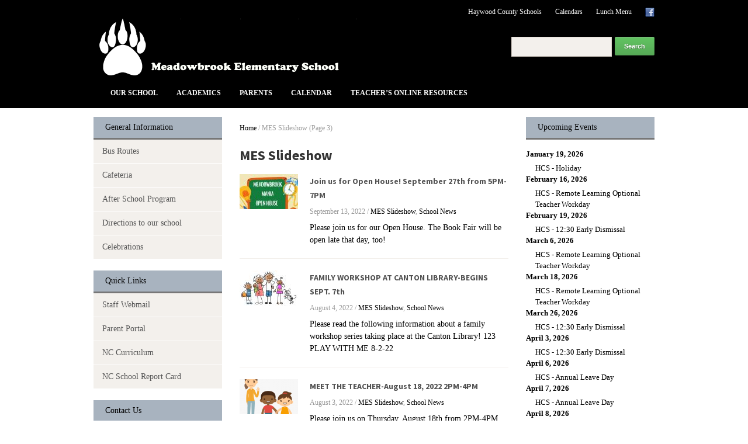

--- FILE ---
content_type: text/html; charset=UTF-8
request_url: http://mes.haywood.k12.nc.us/category/mes-slideshow/page/3/
body_size: 8532
content:
<!DOCTYPE html>
<!--[if IE 7 | IE 8]>
<html class="ie" lang="en-US" prefix="og: http://ogp.me/ns# fb: http://ogp.me/ns/fb#">
<![endif]-->
<!--[if !(IE 7) | !(IE 8)  ]><!-->
<html lang="en-US" prefix="og: http://ogp.me/ns# fb: http://ogp.me/ns/fb#">
<!--<![endif]-->
<head>
	<meta charset="UTF-8" />
	<meta http-equiv="X-UA-Compatible" content="IE=edge,chrome=1" />
	<meta name="viewport" content="width=device-width, initial-scale=1.0" />
	<title>MES Slideshow | Meadowbrook Elementary School | Page 3</title>
		
	<link rel="stylesheet" type="text/css" href="http://mes.haywood.k12.nc.us/wp-content/themes/blackboard-mes/style.css" media="screen" />
	<link rel="profile" href="http://gmpg.org/xfn/11" />
	<link rel="pingback" href="http://mes.haywood.k12.nc.us/xmlrpc.php" />
	<!--[if lt IE 9]>
	<script src="http://mes.haywood.k12.nc.us/wp-content/themes/blackboard/js/html5.js" type="text/javascript"></script>
	<![endif]-->
	
	<link rel='dns-prefetch' href='//fonts.googleapis.com' />
<link rel='dns-prefetch' href='//s.w.org' />
<link rel="alternate" type="application/rss+xml" title="Meadowbrook Elementary School &raquo; Feed" href="http://mes.haywood.k12.nc.us/feed/" />
<link rel="alternate" type="application/rss+xml" title="Meadowbrook Elementary School &raquo; Comments Feed" href="http://mes.haywood.k12.nc.us/comments/feed/" />
<link rel="alternate" type="application/rss+xml" title="Meadowbrook Elementary School &raquo; MES Slideshow Category Feed" href="http://mes.haywood.k12.nc.us/category/mes-slideshow/feed/" />
		<script type="text/javascript">
			window._wpemojiSettings = {"baseUrl":"https:\/\/s.w.org\/images\/core\/emoji\/2.2.1\/72x72\/","ext":".png","svgUrl":"https:\/\/s.w.org\/images\/core\/emoji\/2.2.1\/svg\/","svgExt":".svg","source":{"concatemoji":"http:\/\/mes.haywood.k12.nc.us\/wp-includes\/js\/wp-emoji-release.min.js?ver=4.7.31"}};
			!function(t,a,e){var r,n,i,o=a.createElement("canvas"),l=o.getContext&&o.getContext("2d");function c(t){var e=a.createElement("script");e.src=t,e.defer=e.type="text/javascript",a.getElementsByTagName("head")[0].appendChild(e)}for(i=Array("flag","emoji4"),e.supports={everything:!0,everythingExceptFlag:!0},n=0;n<i.length;n++)e.supports[i[n]]=function(t){var e,a=String.fromCharCode;if(!l||!l.fillText)return!1;switch(l.clearRect(0,0,o.width,o.height),l.textBaseline="top",l.font="600 32px Arial",t){case"flag":return(l.fillText(a(55356,56826,55356,56819),0,0),o.toDataURL().length<3e3)?!1:(l.clearRect(0,0,o.width,o.height),l.fillText(a(55356,57331,65039,8205,55356,57096),0,0),e=o.toDataURL(),l.clearRect(0,0,o.width,o.height),l.fillText(a(55356,57331,55356,57096),0,0),e!==o.toDataURL());case"emoji4":return l.fillText(a(55357,56425,55356,57341,8205,55357,56507),0,0),e=o.toDataURL(),l.clearRect(0,0,o.width,o.height),l.fillText(a(55357,56425,55356,57341,55357,56507),0,0),e!==o.toDataURL()}return!1}(i[n]),e.supports.everything=e.supports.everything&&e.supports[i[n]],"flag"!==i[n]&&(e.supports.everythingExceptFlag=e.supports.everythingExceptFlag&&e.supports[i[n]]);e.supports.everythingExceptFlag=e.supports.everythingExceptFlag&&!e.supports.flag,e.DOMReady=!1,e.readyCallback=function(){e.DOMReady=!0},e.supports.everything||(r=function(){e.readyCallback()},a.addEventListener?(a.addEventListener("DOMContentLoaded",r,!1),t.addEventListener("load",r,!1)):(t.attachEvent("onload",r),a.attachEvent("onreadystatechange",function(){"complete"===a.readyState&&e.readyCallback()})),(r=e.source||{}).concatemoji?c(r.concatemoji):r.wpemoji&&r.twemoji&&(c(r.twemoji),c(r.wpemoji)))}(window,document,window._wpemojiSettings);
		</script>
		<style type="text/css">
img.wp-smiley,
img.emoji {
	display: inline !important;
	border: none !important;
	box-shadow: none !important;
	height: 1em !important;
	width: 1em !important;
	margin: 0 .07em !important;
	vertical-align: -0.1em !important;
	background: none !important;
	padding: 0 !important;
}
</style>
<link rel='stylesheet' id='menu-icons-extra-css'  href='http://mes.haywood.k12.nc.us/wp-content/plugins/menu-icons/css/extra.min.css?ver=0.10.2' type='text/css' media='all' />
<link rel='stylesheet' id='thickbox.css-css'  href='http://mes.haywood.k12.nc.us/wp-includes/js/thickbox/thickbox.css' type='text/css' media='all' />
<link rel='stylesheet' id='academia-webfont-source-sans-pro-css'  href='http://fonts.googleapis.com/css?family=Source+Sans+Pro:400,700' type='text/css' media='all' />
<link rel='stylesheet' id='google-calendar-events-qtip-css'  href='http://mes.haywood.k12.nc.us/wp-content/plugins/google-calendar-events/css/jquery.qtip.min.css?ver=2.2.6' type='text/css' media='all' />
<link rel='stylesheet' id='google-calendar-events-public-css'  href='http://mes.haywood.k12.nc.us/wp-content/plugins/google-calendar-events/css/gce-style.css?ver=2.2.6' type='text/css' media='all' />
<!-- This site uses the Google Analytics by MonsterInsights plugin v6.0.2 - Using Analytics tracking - https://www.monsterinsights.com/ -->
<script type="text/javascript" data-cfasync="false">
		(function(i,s,o,g,r,a,m){i['GoogleAnalyticsObject']=r;i[r]=i[r]||function(){
			(i[r].q=i[r].q||[]).push(arguments)},i[r].l=1*new Date();a=s.createElement(o),
			m=s.getElementsByTagName(o)[0];a.async=1;a.src=g;m.parentNode.insertBefore(a,m)
		})(window,document,'script','//www.google-analytics.com/analytics.js','__gaTracker');

	  __gaTracker('create', 'UA-57700156-7', 'auto');
  __gaTracker('set', 'forceSSL', true);
  __gaTracker('require', 'displayfeatures');
  __gaTracker('send','pageview');

</script>
<!-- / Google Analytics by MonsterInsights -->
<script type='text/javascript' src='http://mes.haywood.k12.nc.us/wp-includes/js/jquery/jquery.js?ver=1.12.4'></script>
<script type='text/javascript' src='http://mes.haywood.k12.nc.us/wp-includes/js/jquery/jquery-migrate.min.js?ver=1.4.1'></script>
<script type='text/javascript' src='http://mes.haywood.k12.nc.us/wp-content/themes/blackboard/js/superfish.js'></script>
<script type='text/javascript' src='http://mes.haywood.k12.nc.us/wp-content/themes/blackboard/js/selectnav.min.js'></script>
<script type='text/javascript' src='http://mes.haywood.k12.nc.us/wp-content/themes/blackboard/js/jquery.flexslider-min.js'></script>
<script type='text/javascript' src='http://mes.haywood.k12.nc.us/wp-content/themes/blackboard/js/scripts.js'></script>
<link rel='https://api.w.org/' href='http://mes.haywood.k12.nc.us/wp-json/' />
<link rel="EditURI" type="application/rsd+xml" title="RSD" href="https://mes.haywood.k12.nc.us/xmlrpc.php?rsd" />
<link rel="wlwmanifest" type="application/wlwmanifest+xml" href="http://mes.haywood.k12.nc.us/wp-includes/wlwmanifest.xml" /> 
<meta name="generator" content="WordPress 4.7.31" />
<script src='http://schools.haywood.k12.nc.us/?dm=f6e97757b468f89abfe016bb75d5c7e1&amp;action=load&amp;blogid=10&amp;siteid=1&amp;t=1693754842&amp;back=http%3A%2F%2Fmes.haywood.k12.nc.us%2Fcategory%2Fmes-slideshow%2Fpage%2F3%2F' type='text/javascript'></script><style type="text/css">body { font-family: "Palatino Linotype", "Book Antiqua", Palatino, serif; }
		body, .post-single { color: #000000; }
		a { color: #000000; }
		a:hover { color: #162603; }
		#site-navigation { font-family: "Palatino Linotype", "Book Antiqua", Palatino, serif; }
		#site-navigation { background-color: #000000; }
		.title-widget, footer .title-widget { font-family: "Palatino Linotype", "Book Antiqua", Palatino, serif; }
		header { background-color: #000000; }
		#footer-main { background-color: #ffffff; }
		#footer-main a:hover { color: #000000; }
		#footer-copy { background-color: #ffffff; }
		#footer-copy { color: #dd3333; }
		</style>
<style type="text/css" id="custom-background-css">
body.custom-background { background-color: #ffffff; }
</style>

<!-- START - Facebook Open Graph, Google+ and Twitter Card Tags 2.0.9 -->
 <!-- Facebook Open Graph -->
  <meta property="og:locale" content="en_US"/>
  <meta property="og:site_name" content="Meadowbrook Elementary School"/>
  <meta property="og:title" content="MES Slideshow"/>
  <meta property="og:url" content="http://mes.haywood.k12.nc.us/category/mes-slideshow/"/>
  <meta property="og:type" content="article"/>
  <meta property="og:description" content="MES Slideshow"/>
 <!-- Google+ / Schema.org -->
  <meta itemprop="name" content="MES Slideshow"/>
  <meta itemprop="description" content="MES Slideshow"/>
 <!-- Twitter Cards -->
  <meta name="twitter:title" content="MES Slideshow"/>
  <meta name="twitter:url" content="http://mes.haywood.k12.nc.us/category/mes-slideshow/"/>
  <meta name="twitter:description" content="MES Slideshow"/>
  <meta name="twitter:card" content="summary_large_image"/>
 <!-- SEO -->
 <!-- Misc. tags -->
<!-- END - Facebook Open Graph, Google+ and Twitter Card Tags 2.0.9 -->
	
	
	<script>
(function(i,s,o,g,r,a,m){i['GoogleAnalyticsObject']=r;i[r]=i[r]||function(){
(i[r].q=i[r].q||[]).push(arguments)},i[r].l=1*new Date();a=s.createElement(o),
m=s.getElementsByTagName(o)[0];a.async=1;a.src=g;m.parentNode.insertBefore(a,m)
})(window,document,'script','//www.google-analytics.com/analytics.js','ga');

ga('create', 'UA-57700156-1', {'name': 'rollup'});
ga('rollup.send', 'pageview');

</script>

</head>

<body class="archive paged category category-mes-slideshow category-7 custom-background paged-3 category-paged-3">

<div id="fb-root"></div>
<script>(function(d, s, id) {
  var js, fjs = d.getElementsByTagName(s)[0];
  if (d.getElementById(id)) return;
  js = d.createElement(s); js.id = id;
  js.src = "//connect.facebook.net/en_US/all.js#xfbml=1&appId=";
  fjs.parentNode.insertBefore(js, fjs);
}(document, 'script', 'facebook-jssdk'));</script>

<div id="container">

	<header role="banner">
	
				<div id="pre-header">
		
			<div class="wrapper">
			
				<nav role="navigation">
				<ul id="menu-secondary-menu" class="secondary-menu"><li id="menu-item-2883" class="menu-item menu-item-type-custom menu-item-object-custom menu-item-2883"><a href="http://www.haywood.k12.nc.us">Haywood County Schools</a></li>
<li id="menu-item-2884" class="menu-item menu-item-type-custom menu-item-object-custom menu-item-2884"><a href="http://www.haywood.k12.nc.us/resources/calendars/school-calendars/">Calendars</a></li>
<li id="menu-item-2885" class="menu-item menu-item-type-custom menu-item-object-custom menu-item-2885"><a href="http://schoolmenu.com/menu/nc/haywood-county-schools/meadowbrook-elementary/">Lunch Menu</a></li>
<li id="menu-item-4272" class="menu-item menu-item-type-custom menu-item-object-custom menu-item-4272"><a href="https://www.facebook.com/HCSmeadowbrook/"><img width="16" height="16" src="http://mes.schools.haywood.k12.nc.us/wp-content/uploads/sites/10/2017/03/facebook_small.png" class="_mi _image" alt="" aria-hidden="true" /><span class="visuallyhidden">facebook</span></a></li>
</ul>				</nav>

				<div class="cleaner">&nbsp;</div>
			
			</div><!-- .wrapper -->
		
		</div><!-- #pre-header -->
				
		<div class="wrapper wrapper-header">
		
			<div id="logo" itemscope itemtype="http://schema.org/Organization">
				<meta itemprop="name" content="Meadowbrook Elementary School" />
								<a itemprop="url" href="http://mes.haywood.k12.nc.us" title=""><img itemprop="logo" src="http://mes.schools.haywood.k12.nc.us/wp-content/uploads/sites/10/2017/02/Bear-Paws-inverted-cutout3.png" alt="Meadowbrook Elementary School" class="logo-img" /></a>
			</div><!-- end #logo -->
			
						
			<div class="header-widgets">
			
				<div class="widget widget_search" id="search-2"><form role="search" method="get" id="searchform" class="searchform" action="http://mes.haywood.k12.nc.us/">
				<div>
					<label class="screen-reader-text" for="s">Search for:</label>
					<input type="text" value="" name="s" id="s" />
					<input type="submit" id="searchsubmit" value="Search" />
				</div>
			</form><div class="cleaner">&nbsp;</div></div>			
				<div class="cleaner">&nbsp;</div>
			
			</div><!-- .header-widgets -->
			
						
			<div class="cleaner">&nbsp;</div>
			
			<nav id="site-navigation" role="navigation">
				
			<ul id="menu-main-menu" class="dropdown"><li id="menu-item-2852" class="menu-item menu-item-type-post_type menu-item-object-page menu-item-has-children menu-item-2852"><a href="http://mes.haywood.k12.nc.us/our-school/">Our School</a>
<ul class="sub-menu">
	<li id="menu-item-2877" class="menu-item menu-item-type-post_type menu-item-object-page menu-item-2877"><a href="http://mes.haywood.k12.nc.us/general-information/">Fast Facts</a></li>
	<li id="menu-item-2874" class="menu-item menu-item-type-post_type menu-item-object-page menu-item-2874"><a href="http://mes.haywood.k12.nc.us/directions-to-our-school/">Directions to our school</a></li>
	<li id="menu-item-2876" class="menu-item menu-item-type-post_type menu-item-object-page menu-item-2876"><a href="http://mes.haywood.k12.nc.us/faqs/">FAQ&#8217;s</a></li>
	<li id="menu-item-2854" class="menu-item menu-item-type-post_type menu-item-object-page menu-item-2854"><a href="http://mes.haywood.k12.nc.us/after-school-program/">After School Program</a></li>
	<li id="menu-item-2871" class="menu-item menu-item-type-post_type menu-item-object-page menu-item-2871"><a href="http://mes.haywood.k12.nc.us/460-2/">Bus Routes</a></li>
	<li id="menu-item-2872" class="menu-item menu-item-type-post_type menu-item-object-page menu-item-2872"><a href="http://mes.haywood.k12.nc.us/cafeteria-forms-and-information/">Cafeteria</a></li>
</ul>
</li>
<li id="menu-item-2855" class="menu-item menu-item-type-post_type menu-item-object-page menu-item-has-children menu-item-2855"><a href="http://mes.haywood.k12.nc.us/academics/" onclick="__gaTracker('send', 'event', 'outbound-menu', 'http://mes.haywood.k12.nc.us/academics/', 'Academics');" title="School Improvement Plan">Academics</a>
<ul class="sub-menu">
	<li id="menu-item-2875" class="menu-item menu-item-type-post_type menu-item-object-page menu-item-2875"><a href="http://mes.haywood.k12.nc.us/eog-testing-links/">EOG Testing Links</a></li>
</ul>
</li>
<li id="menu-item-2856" class="menu-item menu-item-type-post_type menu-item-object-page menu-item-has-children menu-item-2856"><a href="http://mes.haywood.k12.nc.us/parents/">Parents</a>
<ul class="sub-menu">
	<li id="menu-item-4533" class="menu-item menu-item-type-post_type menu-item-object-page menu-item-4533"><a href="http://mes.haywood.k12.nc.us/title-1-information/">Title 1 Information</a></li>
	<li id="menu-item-2866" class="menu-item menu-item-type-post_type menu-item-object-page menu-item-2866"><a href="http://mes.haywood.k12.nc.us/6-kindergarten-supply-list-2014-2015/">Kindergarten</a></li>
	<li id="menu-item-2861" class="menu-item menu-item-type-post_type menu-item-object-page menu-item-2861"><a href="http://mes.haywood.k12.nc.us/1st-grade-supply-list-2016-2107/">1st grade</a></li>
	<li id="menu-item-2862" class="menu-item menu-item-type-post_type menu-item-object-page menu-item-2862"><a href="http://mes.haywood.k12.nc.us/2nd-grade-supply-list-2014-2015/">2nd Grade</a></li>
	<li id="menu-item-2863" class="menu-item menu-item-type-post_type menu-item-object-page menu-item-2863"><a href="http://mes.haywood.k12.nc.us/3rd-grade-supply-list-2014-2015/">3rd Grade</a></li>
	<li id="menu-item-2864" class="menu-item menu-item-type-post_type menu-item-object-page menu-item-2864"><a href="http://mes.haywood.k12.nc.us/4th-grade-supply-list-2014-2015/">4th Grade</a></li>
	<li id="menu-item-2865" class="menu-item menu-item-type-post_type menu-item-object-page menu-item-2865"><a href="http://mes.haywood.k12.nc.us/5th-grade-supply-list-2014-2015/">5th Grade</a></li>
	<li id="menu-item-2873" class="menu-item menu-item-type-post_type menu-item-object-page menu-item-2873"><a href="http://mes.haywood.k12.nc.us/connect5-letter-bbcportal/">Connect5 Letter-BBCportal</a></li>
	<li id="menu-item-2878" class="menu-item menu-item-type-post_type menu-item-object-page menu-item-2878"><a href="http://mes.haywood.k12.nc.us/forms/">Forms</a></li>
	<li id="menu-item-2880" class="menu-item menu-item-type-post_type menu-item-object-page menu-item-2880"><a href="http://mes.haywood.k12.nc.us/pto/">PTO</a></li>
</ul>
</li>
<li id="menu-item-2859" class="menu-item menu-item-type-post_type menu-item-object-page menu-item-2859"><a href="http://mes.haywood.k12.nc.us/calendar/">Calendar</a></li>
<li id="menu-item-2881" class="menu-item menu-item-type-post_type menu-item-object-page menu-item-2881"><a href="http://mes.haywood.k12.nc.us/teachers-online-resources/">Teacher&#8217;s Online Resources</a></li>
</ul>			
				
			</nav>

		</div><!-- .wrapper .wrapper-header -->
	
		<div id="header-separator">&nbsp;</div><!-- #header-separator -->
	
	</header>


<div id="content">
	
	<div class="wrapper wrapper-content-main">
	
		<div class="academia-column academia-column-large academia-column-main">
		
			<div class="academia-column academia-column-double academia-column-inside">

				<div class="academia-column-wrapper">
				
					<div class="academia-breadcrumbs">
	<p class="crumbs"><a href="http://mes.haywood.k12.nc.us">Home</a> <span class="separator"> / </span> <span class="current">MES Slideshow</span> (Page 3)</p>
</div><!-- end .academia-breadcrumbs -->

					<div class="post-meta-single">
						<h1 class="title title-l title-post-single">MES Slideshow</h1>
					</div><!-- end .post-meta -->
					
										
					<ul class="academia-posts academia-posts-archive">

		<li class="academia-post post-5401 post type-post status-publish format-standard has-post-thumbnail hentry category-mes-slideshow category-school-news">
	
		<div class="post-cover"><div class="post-cover-wrapper"><a href="http://mes.haywood.k12.nc.us/2022/09/13/join-us-for-open-house-september-27th-from-5pm-7pm/" title="Join us for Open House! September 27th from 5PM-7PM"><img src="http://mes.schools.haywood.k12.nc.us/wp-content/uploads/sites/10/2022/09/Meadowbrook-Mania-Flyer-for-Website-Banner-100x60.jpg" alt="Join us for Open House! September 27th from 5PM-7PM" class="Thumbnail thumbnail thumb-loop-main " width="100" height="60" /></a></div><!-- .post-cover-wrapper --></div><!-- .post-cover -->		
		<div class="post-content">
			<h2 class="title-s title-post"><a href="http://mes.haywood.k12.nc.us/2022/09/13/join-us-for-open-house-september-27th-from-5pm-7pm/" title="Join us for Open House! September 27th from 5PM-7PM">Join us for Open House! September 27th from 5PM-7PM</a></h2>
			<p class="post-meta"><time datetime="2022-09-13" pubdate>September 13, 2022</time> / <span class="category"><a href="http://mes.haywood.k12.nc.us/category/mes-slideshow/" rel="category tag">MES Slideshow</a>, <a href="http://mes.haywood.k12.nc.us/category/school-news/" rel="category tag">School News</a></span></p>
			<p class="post-excerpt">Please join us for our Open House. The Book Fair will be open late that day, too!</p>
		</div><!-- .post-content -->
	
		<div class="cleaner">&nbsp;</div>
		
	</li><!-- .academia-post -->
		<li class="academia-post post-5362 post type-post status-publish format-standard has-post-thumbnail hentry category-mes-slideshow category-school-news">
	
		<div class="post-cover"><div class="post-cover-wrapper"><a href="http://mes.haywood.k12.nc.us/2022/08/04/family-workshop-at-canton-library-begins-sept-7th/" title="FAMILY WORKSHOP AT CANTON LIBRARY-BEGINS SEPT. 7th"><img src="http://mes.schools.haywood.k12.nc.us/wp-content/uploads/sites/10/2022/08/372056-100x60.jpg" alt="FAMILY WORKSHOP AT CANTON LIBRARY-BEGINS SEPT. 7th" class="Thumbnail thumbnail thumb-loop-main " width="100" height="60" /></a></div><!-- .post-cover-wrapper --></div><!-- .post-cover -->		
		<div class="post-content">
			<h2 class="title-s title-post"><a href="http://mes.haywood.k12.nc.us/2022/08/04/family-workshop-at-canton-library-begins-sept-7th/" title="FAMILY WORKSHOP AT CANTON LIBRARY-BEGINS SEPT. 7th">FAMILY WORKSHOP AT CANTON LIBRARY-BEGINS SEPT. 7th</a></h2>
			<p class="post-meta"><time datetime="2022-08-04" pubdate>August 4, 2022</time> / <span class="category"><a href="http://mes.haywood.k12.nc.us/category/mes-slideshow/" rel="category tag">MES Slideshow</a>, <a href="http://mes.haywood.k12.nc.us/category/school-news/" rel="category tag">School News</a></span></p>
			<p class="post-excerpt">Please read the following information about a family workshop series taking place at the Canton Library! 123 PLAY WITH ME 8-2-22</p>
		</div><!-- .post-content -->
	
		<div class="cleaner">&nbsp;</div>
		
	</li><!-- .academia-post -->
		<li class="academia-post post-5353 post type-post status-publish format-standard has-post-thumbnail hentry category-mes-slideshow category-school-news">
	
		<div class="post-cover"><div class="post-cover-wrapper"><a href="http://mes.haywood.k12.nc.us/2022/08/03/meet-the-teacher-august-18-2022-2pm-4pm/" title="MEET THE TEACHER-August 18, 2022 2PM-4PM"><img src="http://mes.schools.haywood.k12.nc.us/wp-content/uploads/sites/10/2022/08/meet-the-teacher-100x60.png" alt="MEET THE TEACHER-August 18, 2022 2PM-4PM" class="Thumbnail thumbnail thumb-loop-main " width="100" height="60" /></a></div><!-- .post-cover-wrapper --></div><!-- .post-cover -->		
		<div class="post-content">
			<h2 class="title-s title-post"><a href="http://mes.haywood.k12.nc.us/2022/08/03/meet-the-teacher-august-18-2022-2pm-4pm/" title="MEET THE TEACHER-August 18, 2022 2PM-4PM">MEET THE TEACHER-August 18, 2022 2PM-4PM</a></h2>
			<p class="post-meta"><time datetime="2022-08-03" pubdate>August 3, 2022</time> / <span class="category"><a href="http://mes.haywood.k12.nc.us/category/mes-slideshow/" rel="category tag">MES Slideshow</a>, <a href="http://mes.haywood.k12.nc.us/category/school-news/" rel="category tag">School News</a></span></p>
			<p class="post-excerpt">Please join us on Thursday, August 18th from 2PM-4PM. You and your child can meet their teacher and see their classroom. You will be given...</p>
		</div><!-- .post-content -->
	
		<div class="cleaner">&nbsp;</div>
		
	</li><!-- .academia-post -->
		<li class="academia-post post-5350 post type-post status-publish format-standard has-post-thumbnail hentry category-mes-slideshow category-school-news">
	
		<div class="post-cover"><div class="post-cover-wrapper"><a href="http://mes.haywood.k12.nc.us/2022/08/03/free-and-reduced-lunch-applications/" title="FREE AND REDUCED LUNCH APPLICATIONS"><img src="http://mes.schools.haywood.k12.nc.us/wp-content/uploads/sites/10/2022/08/lunch-clip-art-100x60.png" alt="FREE AND REDUCED LUNCH APPLICATIONS" class="Thumbnail thumbnail thumb-loop-main " width="100" height="60" /></a></div><!-- .post-cover-wrapper --></div><!-- .post-cover -->		
		<div class="post-content">
			<h2 class="title-s title-post"><a href="http://mes.haywood.k12.nc.us/2022/08/03/free-and-reduced-lunch-applications/" title="FREE AND REDUCED LUNCH APPLICATIONS">FREE AND REDUCED LUNCH APPLICATIONS</a></h2>
			<p class="post-meta"><time datetime="2022-08-03" pubdate>August 3, 2022</time> / <span class="category"><a href="http://mes.haywood.k12.nc.us/category/mes-slideshow/" rel="category tag">MES Slideshow</a>, <a href="http://mes.haywood.k12.nc.us/category/school-news/" rel="category tag">School News</a></span></p>
			<p class="post-excerpt">https://www.lunchapplication.com/ Paper pencil Free and Reduced copies will also be available at the front desk next Monday-Thursday from 8 a.m. to 3:30 p.m. Our front...</p>
		</div><!-- .post-content -->
	
		<div class="cleaner">&nbsp;</div>
		
	</li><!-- .academia-post -->
		<li class="academia-post post-5342 post type-post status-publish format-standard has-post-thumbnail hentry category-mes-slideshow category-school-news">
	
		<div class="post-cover"><div class="post-cover-wrapper"><a href="http://mes.haywood.k12.nc.us/2022/08/03/school-supply-lists-for-2022-23/" title="SCHOOL SUPPLY LISTS for 2022-23"><img src="http://mes.schools.haywood.k12.nc.us/wp-content/uploads/sites/10/2022/08/school-supplies-100x60.jpg" alt="School and office accessories on wooden background" class="Thumbnail thumbnail thumb-loop-main " width="100" height="60" /></a></div><!-- .post-cover-wrapper --></div><!-- .post-cover -->		
		<div class="post-content">
			<h2 class="title-s title-post"><a href="http://mes.haywood.k12.nc.us/2022/08/03/school-supply-lists-for-2022-23/" title="SCHOOL SUPPLY LISTS for 2022-23">SCHOOL SUPPLY LISTS for 2022-23</a></h2>
			<p class="post-meta"><time datetime="2022-08-03" pubdate>August 3, 2022</time> / <span class="category"><a href="http://mes.haywood.k12.nc.us/category/mes-slideshow/" rel="category tag">MES Slideshow</a>, <a href="http://mes.haywood.k12.nc.us/category/school-news/" rel="category tag">School News</a></span></p>
			<p class="post-excerpt">&nbsp; Please click on the link below to access your child&#8217;s school supply list. Continue to scroll until you find it. Thanks! Supply Lists K-5...</p>
		</div><!-- .post-content -->
	
		<div class="cleaner">&nbsp;</div>
		
	</li><!-- .academia-post -->
		<li class="academia-post post-5333 post type-post status-publish format-standard has-post-thumbnail hentry category-mes-slideshow category-school-news">
	
		<div class="post-cover"><div class="post-cover-wrapper"><a href="http://mes.haywood.k12.nc.us/2022/08/02/vote-for-the-first-day-of-school-song/" title="Vote for the First Day of School Song"><img src="http://mes.schools.haywood.k12.nc.us/wp-content/uploads/sites/10/2022/08/colored-music-sheet-26633427-100x60.jpg" alt="Vote for the First Day of School Song" class="Thumbnail thumbnail thumb-loop-main " width="100" height="60" /></a></div><!-- .post-cover-wrapper --></div><!-- .post-cover -->		
		<div class="post-content">
			<h2 class="title-s title-post"><a href="http://mes.haywood.k12.nc.us/2022/08/02/vote-for-the-first-day-of-school-song/" title="Vote for the First Day of School Song">Vote for the First Day of School Song</a></h2>
			<p class="post-meta"><time datetime="2022-08-02" pubdate>August 2, 2022</time> / <span class="category"><a href="http://mes.haywood.k12.nc.us/category/mes-slideshow/" rel="category tag">MES Slideshow</a>, <a href="http://mes.haywood.k12.nc.us/category/school-news/" rel="category tag">School News</a></span></p>
			<p class="post-excerpt">Hello, Meadowbrook! We want to celebrate the first day of school with a song. We need your help! Click on the link below to vote...</p>
		</div><!-- .post-content -->
	
		<div class="cleaner">&nbsp;</div>
		
	</li><!-- .academia-post -->
		<li class="academia-post post-5328 post type-post status-publish format-standard has-post-thumbnail hentry category-mes-slideshow category-school-news">
	
		<div class="post-cover"><div class="post-cover-wrapper"><a href="http://mes.haywood.k12.nc.us/2022/04/21/meadowbrook-family-math-day-friday-april-29th/" title="Meadowbrook Family Math Day! Friday, April 29th!"><img src="http://mes.schools.haywood.k12.nc.us/wp-content/uploads/sites/10/2022/04/candyland-100x60.jpg" alt="Sweet landscape. Candy land. Candies and milk river 3d vector background" class="Thumbnail thumbnail thumb-loop-main " width="100" height="60" /></a></div><!-- .post-cover-wrapper --></div><!-- .post-cover -->		
		<div class="post-content">
			<h2 class="title-s title-post"><a href="http://mes.haywood.k12.nc.us/2022/04/21/meadowbrook-family-math-day-friday-april-29th/" title="Meadowbrook Family Math Day! Friday, April 29th!">Meadowbrook Family Math Day! Friday, April 29th!</a></h2>
			<p class="post-meta"><time datetime="2022-04-21" pubdate>April 21, 2022</time> / <span class="category"><a href="http://mes.haywood.k12.nc.us/category/mes-slideshow/" rel="category tag">MES Slideshow</a>, <a href="http://mes.haywood.k12.nc.us/category/school-news/" rel="category tag">School News</a></span></p>
			<p class="post-excerpt">Meadowbrook’s Family Math Day Sponsored by Title 1 Friday, April 29, 2022 Come join our Candyland-themed activity  to learn about games that you can play...</p>
		</div><!-- .post-content -->
	
		<div class="cleaner">&nbsp;</div>
		
	</li><!-- .academia-post -->
		<li class="academia-post post-5324 post type-post status-publish format-standard has-post-thumbnail hentry category-mes-slideshow category-school-news">
	
		<div class="post-cover"><div class="post-cover-wrapper"><a href="http://mes.haywood.k12.nc.us/2022/04/07/spring-break-april-11th-april-15th-2022/" title="Spring Break April 11th-April 15th 2022"><img src="http://mes.schools.haywood.k12.nc.us/wp-content/uploads/sites/10/2022/04/spring-break-100x60.jpg" alt="Spring Break April 11th-April 15th 2022" class="Thumbnail thumbnail thumb-loop-main " width="100" height="60" /></a></div><!-- .post-cover-wrapper --></div><!-- .post-cover -->		
		<div class="post-content">
			<h2 class="title-s title-post"><a href="http://mes.haywood.k12.nc.us/2022/04/07/spring-break-april-11th-april-15th-2022/" title="Spring Break April 11th-April 15th 2022">Spring Break April 11th-April 15th 2022</a></h2>
			<p class="post-meta"><time datetime="2022-04-07" pubdate>April 7, 2022</time> / <span class="category"><a href="http://mes.haywood.k12.nc.us/category/mes-slideshow/" rel="category tag">MES Slideshow</a>, <a href="http://mes.haywood.k12.nc.us/category/school-news/" rel="category tag">School News</a></span></p>
			<p class="post-excerpt">We will be closed for Spring Break April 11th-April 15th! We hope you enjoy the week!</p>
		</div><!-- .post-content -->
	
		<div class="cleaner">&nbsp;</div>
		
	</li><!-- .academia-post -->
		<li class="academia-post post-5321 post type-post status-publish format-standard has-post-thumbnail hentry category-mes-slideshow category-school-news">
	
		<div class="post-cover"><div class="post-cover-wrapper"><a href="http://mes.haywood.k12.nc.us/2022/03/07/kindergarten-registration-may-3-2022-1pm-2pm/" title="Kindergarten Registration-May 3, 2022 1PM-2PM"><img src="http://mes.schools.haywood.k12.nc.us/wp-content/uploads/sites/10/2021/04/Kinder-Registration-100x60.jpg" alt="Kindergarten Registration-May 3, 2022 1PM-2PM" class="Thumbnail thumbnail thumb-loop-main " width="100" height="60" /></a></div><!-- .post-cover-wrapper --></div><!-- .post-cover -->		
		<div class="post-content">
			<h2 class="title-s title-post"><a href="http://mes.haywood.k12.nc.us/2022/03/07/kindergarten-registration-may-3-2022-1pm-2pm/" title="Kindergarten Registration-May 3, 2022 1PM-2PM">Kindergarten Registration-May 3, 2022 1PM-2PM</a></h2>
			<p class="post-meta"><time datetime="2022-03-07" pubdate>March 7, 2022</time> / <span class="category"><a href="http://mes.haywood.k12.nc.us/category/mes-slideshow/" rel="category tag">MES Slideshow</a>, <a href="http://mes.haywood.k12.nc.us/category/school-news/" rel="category tag">School News</a></span></p>
			<p class="post-excerpt">&nbsp; Please bring: Certified birth certificate Proof of residence  Children should be registered at the elementary school in their district of residence. Parents and guardians...</p>
		</div><!-- .post-content -->
	
		<div class="cleaner">&nbsp;</div>
		
	</li><!-- .academia-post -->
		<li class="academia-post post-5317 post type-post status-publish format-standard has-post-thumbnail hentry category-mes-slideshow category-school-news">
	
		<div class="post-cover"><div class="post-cover-wrapper"><a href="http://mes.haywood.k12.nc.us/2022/02/25/book-fair-thanks/" title="Book Fair Thanks!"><img src="http://mes.schools.haywood.k12.nc.us/wp-content/uploads/sites/10/2022/02/Book-Fair-Thanks-100x60.png" alt="Book Fair Thanks!" class="Thumbnail thumbnail thumb-loop-main " width="100" height="60" /></a></div><!-- .post-cover-wrapper --></div><!-- .post-cover -->		
		<div class="post-content">
			<h2 class="title-s title-post"><a href="http://mes.haywood.k12.nc.us/2022/02/25/book-fair-thanks/" title="Book Fair Thanks!">Book Fair Thanks!</a></h2>
			<p class="post-meta"><time datetime="2022-02-25" pubdate>February 25, 2022</time> / <span class="category"><a href="http://mes.haywood.k12.nc.us/category/mes-slideshow/" rel="category tag">MES Slideshow</a>, <a href="http://mes.haywood.k12.nc.us/category/school-news/" rel="category tag">School News</a></span></p>
			<p class="post-excerpt">Thank you to our Meadowbrook Family for a very successful Book Fair! We appreciate the support!</p>
		</div><!-- .post-content -->
	
		<div class="cleaner">&nbsp;</div>
		
	</li><!-- .academia-post -->
	</ul><!-- .academia-posts -->

<div class="academia-pagination">
	<!--<div class="divider">&nbsp;</div>-->
	<a class="prev page-numbers" href="http://mes.haywood.k12.nc.us/category/mes-slideshow/page/2/">&larr; Previous</a>
<a class='page-numbers' href='http://mes.haywood.k12.nc.us/category/mes-slideshow/page/1/'>1</a>
<a class='page-numbers' href='http://mes.haywood.k12.nc.us/category/mes-slideshow/page/2/'>2</a>
<span class='page-numbers current'>3</span>
<a class='page-numbers' href='http://mes.haywood.k12.nc.us/category/mes-slideshow/page/4/'>4</a>
<a class='page-numbers' href='http://mes.haywood.k12.nc.us/category/mes-slideshow/page/5/'>5</a>
<span class="page-numbers dots">&hellip;</span>
<a class='page-numbers' href='http://mes.haywood.k12.nc.us/category/mes-slideshow/page/21/'>21</a>
<a class="next page-numbers" href="http://mes.haywood.k12.nc.us/category/mes-slideshow/page/4/">Next &rarr;</a></div><!-- end .academia-pagination -->


				</div><!-- .academia-column-wrapper -->
			
			</div><!-- .academia-column .academia-column-double -->
			
			<div class="academia-column academia-column-narrow">
			
				<div class="widget widget_gce_widget" id="gce_widget-2"><p class="title-s title-widget title-widget-gold">Upcoming Events</p><div class="gce-widget-list gce-widget-list-3217-3218" id="gce-1"><div class="gce-list" data-gce-start-offset="0" data-gce-start="1768694400" data-gce-paging-interval="" data-gce-paging="" data-gce-feeds="3217-3218" data-gce-title="" data-gce-grouped="1" data-gce-sort="asc">
<div class="gce-list-grouped"><div class="gce-event-day"><div class="gce-list-title"> January 19, 2026</div><div class="gce-feed gce-feed-3217"><div class="gce-list-event gce-tooltip-event">HCS - Holiday</div></div></div><div class="gce-event-day"><div class="gce-list-title"> February 16, 2026</div><div class="gce-feed gce-feed-3217"><div class="gce-list-event gce-tooltip-event">HCS - Remote Learning Optional Teacher Workday</div></div></div><div class="gce-event-day"><div class="gce-list-title"> February 19, 2026</div><div class="gce-feed gce-feed-3217"><div class="gce-list-event gce-tooltip-event">HCS - 12:30 Early Dismissal</div></div></div><div class="gce-event-day"><div class="gce-list-title"> March 6, 2026</div><div class="gce-feed gce-feed-3217"><div class="gce-list-event gce-tooltip-event">HCS - Remote Learning Optional Teacher Workday</div></div></div><div class="gce-event-day"><div class="gce-list-title"> March 18, 2026</div><div class="gce-feed gce-feed-3217"><div class="gce-list-event gce-tooltip-event">HCS - Remote Learning Optional Teacher Workday</div></div></div><div class="gce-event-day"><div class="gce-list-title"> March 26, 2026</div><div class="gce-feed gce-feed-3217"><div class="gce-list-event gce-tooltip-event">HCS - 12:30 Early Dismissal</div></div></div><div class="gce-event-day"><div class="gce-list-title"> April 3, 2026</div><div class="gce-feed gce-feed-3217"><div class="gce-list-event gce-tooltip-event">HCS - 12:30 Early Dismissal</div></div></div><div class="gce-event-day"><div class="gce-list-title"> April 6, 2026</div><div class="gce-feed gce-feed-3217"><div class="gce-list-event gce-tooltip-event">HCS - Annual Leave Day</div></div></div><div class="gce-event-day"><div class="gce-list-title"> April 7, 2026</div><div class="gce-feed gce-feed-3217"><div class="gce-list-event gce-tooltip-event">HCS - Annual Leave Day</div></div></div><div class="gce-event-day"><div class="gce-list-title"> April 8, 2026</div><div class="gce-feed gce-feed-3217"><div class="gce-list-event gce-tooltip-event">HCS - Annual Leave Day</div></div></div><div class="gce-event-day"><div class="gce-list-title"> April 9, 2026</div><div class="gce-feed gce-feed-3217"><div class="gce-list-event gce-tooltip-event">HCS - Holiday</div></div></div><div class="gce-event-day"><div class="gce-list-title"> April 10, 2026</div><div class="gce-feed gce-feed-3217"><div class="gce-list-event gce-tooltip-event">HCS - Holiday</div></div></div><div class="gce-event-day"><div class="gce-list-title"> April 23, 2026</div><div class="gce-feed gce-feed-3217"><div class="gce-list-event gce-tooltip-event">HCS - Remote Learning Optional Teacher Workday</div></div></div><div class="gce-event-day"><div class="gce-list-title"> May 25, 2026</div><div class="gce-feed gce-feed-3217"><div class="gce-list-event gce-tooltip-event">HCS - Annual Leave Day</div></div></div><div class="gce-event-day"><div class="gce-list-title"> May 29, 2026</div><div class="gce-feed gce-feed-3217"><div class="gce-list-event gce-tooltip-event">HCS - Last day for students</div></div></div></div></div></div><div class="cleaner">&nbsp;</div></div>
			</div><!-- .academia-column .academia-column-narrow -->
			
			<div class="cleaner">&nbsp;</div>

		</div><!-- .academia-column .academia-column-large -->

		<div class="academia-column academia-column-narrow">
		
			<div class="academia-column-wrapper">
			
				
<div class="aside-wrapper">
	<div class="widget widget_nav_menu" id="academia-menu-widget-2"><p class="title-s title-widget title-widget-0">General Information</p><div class="menu-generalinfo-container"><ul id="menu-generalinfo" class="menu"><li id="menu-item-2887" class="menu-item menu-item-type-post_type menu-item-object-page menu-item-2887"><a href="http://mes.haywood.k12.nc.us/460-2/">Bus Routes</a></li>
<li id="menu-item-2888" class="menu-item menu-item-type-post_type menu-item-object-page menu-item-2888"><a href="http://mes.haywood.k12.nc.us/cafeteria-forms-and-information/">Cafeteria</a></li>
<li id="menu-item-2890" class="menu-item menu-item-type-post_type menu-item-object-page menu-item-2890"><a href="http://mes.haywood.k12.nc.us/after-school-program/">After School Program</a></li>
<li id="menu-item-2889" class="menu-item menu-item-type-post_type menu-item-object-page menu-item-2889"><a href="http://mes.haywood.k12.nc.us/directions-to-our-school/">Directions to our school</a></li>
<li id="menu-item-4195" class="menu-item menu-item-type-post_type menu-item-object-page menu-item-4195"><a href="http://mes.haywood.k12.nc.us/celebrations/">Celebrations</a></li>
</ul></div><div class="cleaner">&nbsp;</div></div><div class="widget widget_nav_menu" id="academia-menu-widget-3"><p class="title-s title-widget title-widget-0">Quick Links</p><div class="menu-quicklinks-container"><ul id="menu-quicklinks" class="menu"><li id="menu-item-2892" class="menu-item menu-item-type-custom menu-item-object-custom menu-item-2892"><a href="https://www.google.com/a/haywood.k12.nc.us/ServiceLogin?service=mail&#038;passive=true&#038;rm=false&#038;continue=https%3A%2F%2Fmail.google.com%2Fa%2Fhaywood.k12.nc.us%2F&#038;bsv=llya694le36z&#038;ss=1&#038;ltmpl=default&#038;ltmplcache=2">Staff Webmail</a></li>
<li id="menu-item-2893" class="menu-item menu-item-type-custom menu-item-object-custom menu-item-2893"><a href="https://haywood.powerschool.com/public/home.html">Parent Portal</a></li>
<li id="menu-item-2894" class="menu-item menu-item-type-custom menu-item-object-custom menu-item-2894"><a href="http://www.ncpublicschools.org/curriculum/">NC Curriculum</a></li>
<li id="menu-item-2895" class="menu-item menu-item-type-custom menu-item-object-custom menu-item-2895"><a href="https://ncreports.ondemand.sas.com/src/school?school=440364&#038;year=2020&#038;lng=en">NC School Report Card</a></li>
</ul></div><div class="cleaner">&nbsp;</div></div><div class="widget academia-contacts" id="academia-widget-contacts-2"><p class="title-s title-widget title-widget-0">Contact Us</p>
		<ul class="academia-contacts">
			<li class="academia-contact"><span class="academia-contact-value">Meadowbrook Elementary</span></li><!-- .academia-contact --><li class="academia-contact"><span class="academia-contact-value">Leslie Buchanan, Principal</span></li><!-- .academia-contact --><li class="academia-contact"><span class="academia-contact-value">85 Morningstar Road  Canton, NC 28716</span></li><!-- .academia-contact --><li class="academia-contact"><img src="http://mes.haywood.k12.nc.us/wp-content/themes/blackboard/images/x.gif" width="16" height="18" alt="" class="academia-sprite-contact academia-contact-phone" /><span class="academia-contact-value">828.646.3445</span></li><!-- .academia-contact --><li class="academia-contact"><img src="http://mes.haywood.k12.nc.us/wp-content/themes/blackboard/images/x.gif" width="16" height="18" alt="" class="academia-sprite-contact academia-contact-fax" /><span class="academia-contact-value">828.648.8506</span></li><!-- .academia-contact -->		</ul><!-- .academia-contacts -->

		<div class="cleaner">&nbsp;</div></div>	<div class="cleaner">&nbsp;</div>
</div><!-- .aside-wrapper -->

<div class="cleaner">&nbsp;</div>			
			</div><!-- .academia-column-wrapper -->

		</div><!-- .academia-column .academia-column-narrow -->
		
		<div class="cleaner">&nbsp;</div>
	
	</div><!-- .wrapper .wrapper-content-main -->

</div><!-- end #content -->

	<footer>
	
				
		<div id="footer-copy">
		
			<div class="wrapper wrapper-footer-copy">
				
												<p class="copy">Copyright &copy; 2026 Meadowbrook Elementary School. All Rights Reserved</p>
	
				<div class="cleaner">&nbsp;</div>
			
			</div><!-- .wrapper .wrapper-footer-copy -->
		
		</div><!-- #footer-copy -->

	</footer>
	
</div><!-- end #container -->

<script type='text/javascript'>
/* <![CDATA[ */
var thickboxL10n = {"next":"Next >","prev":"< Prev","image":"Image","of":"of","close":"Close","noiframes":"This feature requires inline frames. You have iframes disabled or your browser does not support them.","loadingAnimation":"http:\/\/mes.haywood.k12.nc.us\/wp-includes\/js\/thickbox\/loadingAnimation.gif"};
/* ]]> */
</script>
<script type='text/javascript' src='http://mes.haywood.k12.nc.us/wp-includes/js/thickbox/thickbox.js?ver=3.1-20121105'></script>
<script type='text/javascript' src='http://mes.haywood.k12.nc.us/wp-includes/js/wp-embed.min.js?ver=4.7.31'></script>
<script type='text/javascript' src='http://mes.haywood.k12.nc.us/wp-content/plugins/google-calendar-events/js/jquery.qtip.min.js?ver=2.2.6'></script>
<script type='text/javascript'>
/* <![CDATA[ */
var gce_grid = null;
var gce = {"script_debug":"","ajaxurl":"https:\/\/mes.haywood.k12.nc.us\/wp-admin\/admin-ajax.php","loadingText":"Loading..."};
/* ]]> */
</script>
<script type='text/javascript' src='http://mes.haywood.k12.nc.us/wp-content/plugins/google-calendar-events/js/gce-script.js?ver=2.2.6'></script>

</body>
</html>

--- FILE ---
content_type: text/css
request_url: http://mes.haywood.k12.nc.us/wp-content/themes/blackboard-mes/style.css
body_size: 1244
content:
/*********************************************************************************************

Theme Name: Blackboard-mes
Theme URI: http://www.academiathemes.com/themes/blackboard/
Version: 1.0.5
Author: AcademiaThemes.com
Author URI: http://www.academiathemes.com/
Description:
Template: blackboard
License: GNU General Public License v2.0
License URI: http://www.gnu.org/licenses/gpl-2.0.html
Tags: blue, orange, red, white, light, two-columns, left-sidebar, right-sidebar, flexible-width, custom-background, custom-menu, featured-images, full-width-template, rtl-language-support, theme-options, threaded-comments, translation-ready

The PHP code portions of this theme are subject to the GNU General Public
License, version 2. All images, cascading style sheets, and JavaScript elements are
released under the AcademiaThemes.com Proprietary Use License below.

**********************************************************************************************/

/*
For older themes, and themes that do not use wp_enqueue_style() to enqueue their stylesheet, use the following line where twentyfourteen is the name of the directory where the theme resides:

Make sure you uncomment out this import line below if you want to include the parent CSS and the wp_enqueue_style() is not working. If you do not then you will not have any styling in your child theme from the parent theme.
*/


@import url("../blackboard/style.css");

/* =Theme customization starts here
--------------------------------------------------------------
background-color: #57a957; */

#content .title-widget {
	background-color: #a8b3bf;
	border-bottom: solid 3px #777;
	color: #000000;
	display: block;
	margin: 0 0 15px;
	padding: 6px 20px;
}

#header-separator {
	background-color: #000000;
	font-size: 1px;
	height: 4px;
	line-height: 1px;
	position: absolute;
	bottom: 0;
	width: 100%;
	z-index: 1;
}

.header-widgets {
	overflow: hidden;
	padding-top: 32px;
}

header a {
	color: #fff;
}

header a:hover,
header a:focus {
	color: #151515;
	text-decoration: underline;
}

#logo {
        display: inline;
        float: left;
        margin: 0 0 0px;
}

#pre-header {
        margin: 0 0 0px;
}

body {
        background-image: url('../../uploads/2014/09/white-background-center.png');
        background-repeat: repeat-y;
        background-repeat-x: no-repeat;
        background-repeat-y: repeat;
        background-position: top center;
        background-position-x: 50%;
        background-position-y: 0%;
        background-attachment: fixed;
}

#academia-slideshow .title-special {
        background-color: #151515;
        color: #fff;
        padding: 12px;
        position: absolute;
        bottom: 6px;
        max-width: 80%;
        -webkit-border-top-right-radius: 2px;
        -webkit-border-bottom-right-radius: 2px;
        -moz-border-radius-topright: 2px;
        -moz-border-radius-bottomright: 2px;
        border-top-right-radius: 2px;
        border-bottom-right-radius: 2px;
}

.title-m {
        font-size: 16px;
        line-height: 2px;
}


--- FILE ---
content_type: text/plain
request_url: https://www.google-analytics.com/j/collect?v=1&_v=j102&a=465436479&t=pageview&_s=1&dl=http%3A%2F%2Fmes.haywood.k12.nc.us%2Fcategory%2Fmes-slideshow%2Fpage%2F3%2F&ul=en-us%40posix&dt=MES%20Slideshow%20%7C%20Meadowbrook%20Elementary%20School%20%7C%20Page%203&sr=1280x720&vp=1280x720&_u=IEBAAAABAAAAAC~&jid=529565127&gjid=1685701312&cid=1804344260.1768732479&tid=UA-57700156-1&_gid=1873568934.1768732479&_r=1&_slc=1&z=2005072377
body_size: -286
content:
2,cG-M2BZDPM5SC